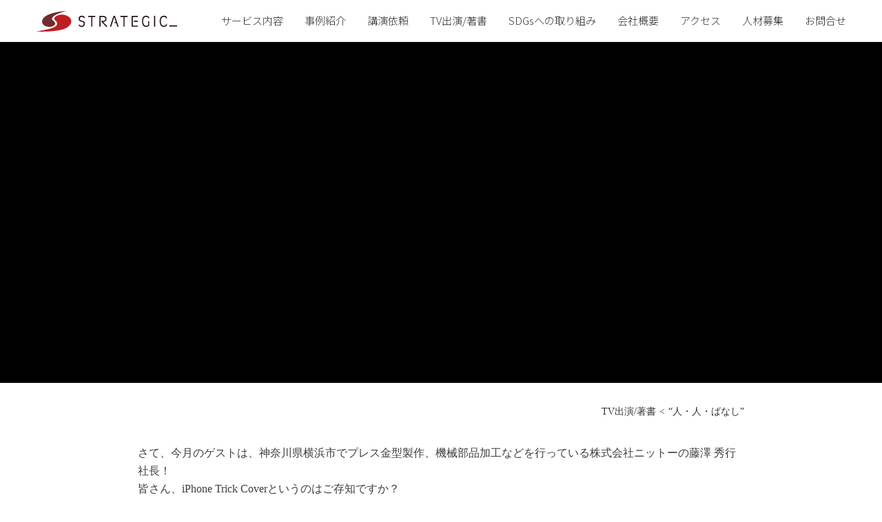

--- FILE ---
content_type: text/html
request_url: http://strate.jp/radio/v04/
body_size: 11897
content:
<!DOCTYPE html PUBLIC "-//W3C//DTD XHTML 1.0 Transitional//EN" "http://www.w3.org/TR/xhtml1/DTD/xhtml1-transitional.dtd">
<html xmlns="http://www.w3.org/1999/xhtml" lang="ja-JP" xml:lang="ja-JP">

<head>
<META http-equiv="Content-Type" content="text/html; charset=utf-8" /><meta name="viewport" content="width=device-width, user-scalable=yes, initial-scale=1, minimum-scale=0.5, maximum-scale=1">
<TITLE>インターネットラジオ 櫻井浩昭の“人・人・ばなし”第4回</TITLE>
<META name="robots" content="index,follow">
<META NAME="description" CONTENT="櫻井浩昭の“人・人・ばなし：株式会社ニットーの藤澤 秀行社長！">
<META NAME="keywords" CONTENT="ストラテジック,株式会社ストラテジック,人事,研修,企業コンサルティング,コンサルタント,人材育成プログラム,組織人事制度,構築サポート,企業理念,ビジョン,人事ポリシー">
<META name="rating" content="general" />
<META name="MSSmartTagsPreventParsing" content="true" />
<META http-equiv="Content-Script-Type content=text/javascript">
<meta name="robots" content="noodp" />
<meta name="robots" content="noydir" />

<meta property="og:title" content="インターネットラジオ 櫻井浩昭の“人・人・ばなし”" />
<meta property="og:type" content="article" />
<meta property="og:site_name" content="株式会社ストラテジック" />
<meta property="og:url" content="http://strate.jp/radio/20140721/index.html" />
<meta property="og:image" content="http://c3.smallsun.jp/wp-content/uploads/2014/07/60449aa285c10afadd3644ec1632b66d.jpg" />
<meta property="og:locale" content="ja_JP" />
<meta property="fb:admins" content="1106744614" />
<meta property="og:description" content="第4回のゲストは神奈川県横浜市でプレス金型製作、機械部品加工などを行っている株式会社ニットーの藤澤 秀行社長！" />


<link rel="shortcut icon" href="http://strate.jp/favicon.ico" />

<link rel="stylesheet" type="text/css" media="all" href="../../css/reset.css" />
<link rel="stylesheet" type="text/css" media="all" href="../../css/style.css?20260121-1254" />
<link rel="stylesheet" type="text/css" media="all" href="../../css/fonts-min.css" />
<link rel="stylesheet" type="text/css" media="all" href="../../css/drawer.css" />
<link rel="stylesheet" type="text/css" media="all" href="../../css/navi.css?20260121-1254" />
<link rel="stylesheet" type="text/css" media="all" href="../../css/jquery.bxslider.css" />
<link rel="stylesheet" type="text/css" media="all" href="../../css/smp.css?20260121-1254" />

<script type="text/javascript" src="../../js/jquery-1.11.3.min.js"></script>
<script type="text/javascript" src="../../js/navi.js"></script>
<script type="text/javascript" src="../../js/jquery.bxslider.js"></script>
<script type="text/javascript" src="../../js/script.js"></script>
<script type="text/javascript" src="../../js/css_browser_selector.js"></script>

<script type="text/javascript" src="../../js/drawer.min.js"></script>
<script type="text/javascript" src="../../js/iscroll.min.js"></script>

<script type="text/javascript">
$(function(){
    //bxSilderクラスに適用
	$(document).ready(function(){
		$('.bxslider').bxSlider({
			randomStart: true
			//mode: 'fade'
		});
	});
})

//smartphone menu
//http://git.blivesta.com/drawer/
$(document).ready(function() {
  $(".drawer").drawer();
});

</script>

<script>
	

// 現在地処理
$(function(){
$('#nav li a').each(function(){
	var $href = $(this).attr('href');
	if(location.href.match($href)) {
	$(this).addClass('active');
	} else {
	$(this).removeClass('active');
	}
	});
});
</script>
</head>


<body class="drawer drawer--right" onload="initialize();">

	<!--smp menu-->
        <div class="pc_hidden">
            <div class="header_bg">
                <button type="button" class="drawer-toggle drawer-hamburger menu_pos">
                  <span class="sr-only">toggle navigation</span>
                  <span class="drawer-hamburger-icon"></span>
                  <div class="menu">MENU</div>
                </button>
                <div class="smp_logo"><a href="../../index.php"><img src="../../img/base/logo.svg" alt="strategic" /></a></div>
            </div> 
            
            <nav class="drawer-nav">
              <ul class="drawer-menu">
                <!-- drawer -->
                <li class="ttl"><a href="../../services/index.php">サービス内容</a></li>
                <li class="ttl"><a href="../../case_studies/index.php">事例紹介</a></li>
                <li class="ttl"><a href="../../lecture/index.php">講演依頼</a></li>
                <li class="ttl"><a href="../../project/index.php">TV出演/著書</a></li>
                <li class="ttl"><a href="../../sdgs/index.php">SDGsへの取り組み</a></li>
                <li class="ttl"><a href="../../about/index.php">会社概要</a></li>
                <li class="ttl"><a href="../../location/index.php">アクセス</a></li>
                <li class="ttl"><a href="https://strategic.securesite.jp/contact/index.php">お問合せ</a></li>
                <li class="sub"><a href="../../privacy/index.php">PRIVACY POLICY</a></li>
                <li class="sub"><a href="../../sitemap/index.php">SITE MAP</a></li>
              </ul>
            </nav>
        </div>
        
        <!--pc menu-->
        <header class="smp_hidden">
            <navi id="top-head">
                <ul class="pc_navi" id="nav">
                    <li class="logo"><a href="../../index.php"><img src="../../img/base/logo.png" alt="STRATEGIC_" class="over01" /></a></li>
                    <li><a href="../../services/index.php">サービス内容</a></li>
                    <li><a href="../../case_studies/index.php">事例紹介</a></li>
                    <li><a href="../../lecture/index.php">講演依頼</a></li>
                    <li><a href="../../project/index.php">TV出演/著書</a></li>
                    <li><a href="../../sdgs/index.php">SDGsへの取り組み</a></li>
                    <li><a href="../../about/index.php">会社概要</a></li>
                    <li><a href="../../location/index.php">アクセス</a></li>
                    <li><a href="../../recruitment/index.php">人材募集</a></li>
                    <li><a href="https://strategic.securesite.jp/contact/index.php">お問合せ</a></li>
                </ul>
            </navi>
        </header><script>(function(d, s, id) {
  var js, fjs = d.getElementsByTagName(s)[0];
  if (d.getElementById(id)) return;
  js = d.createElement(s); js.id = id;
  js.src = "//connect.facebook.net/ja_JP/all.js#xfbml=1&appId=469490939783302";
  fjs.parentNode.insertBefore(js, fjs);
}(document, 'script', 'facebook-jssdk'));</script>


    
    		<div class="mov_parents clearfix">
<div id="mov">
                <iframe src="https://www.youtube.com/embed/tOhRud07504" frameborder="0" allowfullscreen></iframe>
            </div>
</div>
    
    <div class="wid880"><div id="radio_cap">
        	<ul class="crumb">
            	<li><a href="../../project/index.php">TV出演/著書</a></li>
                <li>&lt;</li>
                <li><a href="../../radio/index.php">“人・人・ばなし”</a></li>
            </ul>
           		<p>
                    さて、今月のゲストは、神奈川県横浜市でプレス金型製作、機械部品加工などを行っている株式会社ニットーの藤澤 秀行社長！
                </p>
                <p> 
                    皆さん、iPhone Trick Coverというのはご存知ですか？<br />
                	これはiPhone用のカバーケースなのですが、本体を覆うケースと自由に回転・移動するカバーにより、なんと「iPhoneをヌンチャクのように振り回すことができる！」というまさに今までにないiPhoneケースなのです！
                </p>
                <p> 
                    この遊び心満載のモノづくり、その誕生のきっかけと資金集めや制作秘話、そして、藤澤さんのモノづくりへの熱い想いを詳しくお聞きします！
                </p>
                
                
               	<p class="mat40">
                【出演者】<br />
            パーソナリティ：櫻井 浩昭 (株式会社ストラテジック　代表)<br />
            パーソナリティ：大橋 優子 (株式会社ストラテジック)<br />
            パーソナリティ：RITSUKO (株式会社ストラテジック)
                </p>
                
                <p>
                ゲスト：藤澤 秀行氏<br />
                株式会社ニットー<br />
                <a href="http://nitto-i.com/" target="_blank">http://nitto-i.com/</a>
                </p>
                
                <p class="pat10">第4回：2014/7/21</p>
		            
        
        
        	<div style="padding:40px 0 0 0;">
                <div class="fb-like" data-href="http://strate.jp/radio/20140721/index.html" data-send="true" data-width="300" data-show-faces="true"></div>
            </div>
        
        
        </div>
        
        
        
		
		
		</div>
			<ul class="footer_bnr flex">
        	<li><a href="../../tv/index.php"><img src="../../img/base/bnr_bs11.png" alt="中小企業ビジネスジャーナル" class="hover" /></a></li>
            <li><a href="../../radio/index.php"><img src="../../img/base/bnr_radio.png" alt="Smallsun Internet Radio" class="hover" /></a></li>
            <li><a href="../../book/index.php"><img src="../../img/base/bnr_hazusanai.png" alt="外さない上司" class="hover" /></a></li>
            <li><a href="http://www.smallsun.jp/" target="_blank"><img src="../../img/base/bnr_ss.png" alt="Smallsun Internet Radio" class="hover" /></a></li>
        </ul>				<footer>
        	<div class="footer_box01 clearfix">
            	<div class="footer_left">
                	<h1>
                    私たち株式会社ストラテジックは、<br>「難しいことをカンタンに」、「カンタンなことをより深く」、そして「深いことを面白く」。<br>理念とビジョンの浸透、組織変革としくみ化を実現します。
                    </h1>
                    <div class="smp_hidden"><img src="../../img/base/privacymark.png" alt="PrivacyMark" class="over01" /></div>
                </div>
                
                <div class="footer_right">
                	<h2 class="asap">STRATEGIC_ INC.</h2>
                    <p class="ftr_pos01">
                    〒150－0033<br>
                    東京都渋谷区猿楽町29－8 ヒルサイドテラス E-33<br>
                    TEL_03-5728-5733　FAX_03-5728-5732
                    </p>
                    <p class="smp_hidden"><a href="../../privacy/index.php">privacy poricy</a> / <a href="../sitemap/index.php">sitemap</a></p>
                    <div class="pc_hidden" style="margin-top:20px; width:47px;"><img src="../../img/base/privacymark.png" alt="PrivacyMark" class="over01" /></div>
                    
                </div>
            </div>
        	<div class="copy02">Copyright &copy; <script type="text/javascript">document.write(new Date().getFullYear());</script> STRATEGIC_ CO.,LTD All Rights Reserved. </div>
        </footer>
    

<script>
  (function(i,s,o,g,r,a,m){i['GoogleAnalyticsObject']=r;i[r]=i[r]||function(){
  (i[r].q=i[r].q||[]).push(arguments)},i[r].l=1*new Date();a=s.createElement(o),
  m=s.getElementsByTagName(o)[0];a.async=1;a.src=g;m.parentNode.insertBefore(a,m)
  })(window,document,'script','https://www.google-analytics.com/analytics.js','ga');

  ga('create', 'UA-143689-7', 'auto');
  ga('send', 'pageview');

</script>	
	

</body>
</html>


--- FILE ---
content_type: text/css
request_url: http://strate.jp/css/style.css?20260121-1254
body_size: 28898
content:
@charset "UTF-8";

body{
	margin: 0;
	padding: 0;
	color:#3E3E3E;
	min-width:1100px;
	background-color:#fff;
	}
	
.pc_hidden{display:none;}

.hover a:hover{
  opacity: 0.7;
  filter: alpha(opacity=70);
  -ms-filter: "alpha(opacity=70)";
}

.pointer{cursor:pointer;}
.flex{
	display: -webkit-flex;
    display: flex;
	}

.txt_bg{background: rgba(176,164,165,0.8); display:inline; padding:0 2px;}

/****************************************
TOP-PAGE
*****************************************/
.news{background-color:#f1f1f1; padding:35px 0;}
.news ul{
	width:980px; margin:0 auto;
}
.news ul li{border-left:1px solid #444444; padding:0 20px; width:33%;}
.news ul li:last-child{border-right:1px solid #444444;}
.news ul li p{font-size:15px; line-height:25px;}
.news ul li p:first-child{margin-bottom:10px;}

.container{width:1100px; margin:0 auto;}
/*
.top_bnr{position:absolute; right:5px; bottom:5px;}
.top_bg01{background:url(../img/top/01.jpg) no-repeat center top; background-size:cover; background-position: center center; height:530px;}
*/

.bxslider_parents{width:100%; margin:0 auto 0 auto;}

.slide01{
	height:550px;
	background-image:
	url(../img/base/triangle01.png),
	url(../img/base/triangle02.png),
	url(../img/slider/01.jpg);
	background-repeat:
	no-repeat, no-repeat, no-repeat;
	background-position:
	top left, bottom right, center center;
	background-size:
	auto, auto, cover;
	}

.slide02{
	height:550px;
	background-image:
	url(../img/base/triangle01.png),
	url(../img/base/triangle02.png),
	url(../img/slider/02.jpg);
	background-repeat:
	no-repeat, no-repeat, no-repeat;
	background-position:
	top left, bottom right, center center;
	background-size:
	auto, auto, cover;
	}
	
.slide03{
	height:550px;
	background-image:
	url(../img/base/triangle01.png),
	url(../img/base/triangle02.png),
	url(../img/slider/03.jpg);
	background-repeat:
	no-repeat, no-repeat, no-repeat;
	background-position:
	top left, bottom right, center center;
	background-size:
	auto, auto, cover;
	}

.slide04{
	height:550px;
	background-image:
	url(../img/base/triangle01.png),
	url(../img/base/triangle02.png),
	url(../img/slider/04.jpg);
	background-repeat:
	no-repeat, no-repeat, no-repeat;
	background-position:
	top left, bottom right, center center;
	background-size:
	auto, auto, cover;
	}
	
	
.slide01 .copy{width:782px; height:78px; margin:242px auto 0 auto; }
.slide02 .copy{width:782px; height:78px; margin:242px auto 0 auto; }
.slide03 .copy{width:782px; height:78px; margin:242px auto 0 auto; }
.slide04 .copy{width:782px; height:78px; margin:242px auto 0 auto; }

.top_location{text-align:center; font-size:30px; margin-top:100px;}
.arrow01{
  width: 10px;
  height: 10px;
  border-top: 3px solid #c8161d;
  border-right: 3px solid #c8161d;
  transform: rotate(135deg);
  margin:-1px auto 0 auto;
}

.googlemap{width:100%; margin:0 auto; margin-top:15px;}
.googlemap iframe{width:100%; height:515px;}
.googlemap #map-canvas {
	width:100%; height:515px;
}

ul.map_btn{width:980px; margin:0 auto; padding:25px 0;}
ul.map_btn li{width:50%; text-align:center; float:left;}
ul.map_btn li a{width:180px;}

ul.location{width:980px; margin:35px auto 35px auto; padding:15px 0; border-top:1px solid #b3b3b3; border-bottom:1px solid #b3b3b3; }
ul.location li{width:50%; text-align:center; float:left; font-size:16px;}
ul.location li:last-child{
	border-left:1px solid #b3b3b3; 
	width: -webkit-calc(50% - 1px) ;
	width: calc(50% - 1px) ;
}

ul.office{
	width:980px; margin:0 auto; 
	-webkit-justify-content:space-between; /* Safari */
    justify-content:space-between;
	}
ul.office li{width:310px; height:200px; background-color:#eee;}

.map3w{
	text-align:center; font-size: 18px; padding:0 0 15px 0;
	border-bottom:1px solid #b3b3b3;
	margin:20px auto 0 auto;
	width:980px;
}
.fnt18map{font-size:18px;}
.fnt16map{font-size:16px;}
/****************************************
SUBPAGES COMMON
*****************************************/
.slide_sub{
	height:400px;
	background-repeat:
	no-repeat, no-repeat, no-repeat;
	
	background-position:
	top left, bottom right, center center;
	
	background-size:
	auto, auto, cover;
	}
.slide_sub .sub_copy{ text-align:left; line-height:400px; font-size:48px; color:#fff; font-weight:100; width:880px; margin:0 auto;}
.slide_sub .sub_copy_right{ text-align:right; line-height:400px; font-size:48px; color:#fff; font-weight:100; width:880px; margin:0 auto;}
.ttl{width:880px; margin:0 auto; font-size:38px; font-weight:100; padding:55px 0;}
.ttl02{margin:0 auto; font-size:30px; font-weight:300; padding:55px 0 45px 0; color:#772a2e; line-height:40px;}


.ttl_caption{width:880px; margin:0 auto; padding:20px 0; font-size:19px; line-height:30px; border-top:1px solid #c8161d; border-bottom:1px solid #c8161d;}
.ttl_caption02{margin:0 auto 10px auto; font-size:18px; line-height:30px;}
.ttl_caption03{margin:30px auto 10px auto; font-size:16px; line-height:26px;}
.ttl_caption03 span{font-weight:bold;}



h1 span{color:#c8161d;}
h2 span{color:#c8161d;}
h3 span{color:#c8161d;}

.wid880{width:880px; margin:0 auto;}

/****************************************
SERVICES
*****************************************/
.service_img{
	background-image:
	url(../img/base/triangle_sub01.png),
	url(../img/base/triangle_sub02.png),
	url(../img/services/main.jpg);
	}
.value_parents{
	background-image:url(../img/services/value_bg.jpg);
	background-repeat:no-repeat;
	background-position: top center;
	background-size:cover;
	margin-top:55px;
	padding:25px 0;
	}

.value01{width:670px; margin:25px auto 50px auto; background-color:#fff; padding:15px; clear:both;}

p.value_txt{font-size:28px; line-height:40px; }
p.value_txt02{font-size:22px; line-height:28px; margin:20px 0 15px 0; font-weight:bold;}
p.value_txt03{font-size:18px; line-height:26px; }

.col01{color:#772a2e;}
.col02{color:#9e2d33;}
.col03{color:#c8161d;}

.square{
	/*float:left;*/
	display: inline-block;
	width: 40px;
	height: 40px;
	font-size:26px; color:#fff; text-align:center; line-height:40px; font-weight:100; margin-right:10px;
	}
.square30{
	/*float:left;*/
	display: inline-block;
	width: 30px;
	height: 30px;
	font-size:20px; color:#fff; text-align:center; line-height:30px; font-weight:100; margin-right:10px;
	}
.square50{
	/*float:left;*/
	display: inline-block;
	width: 50px;
	height: 30px;
	font-size:20px; color:#fff; text-align:center; line-height:30px; font-weight:100; margin-right:10px;
	}
	
.square_c1{background: #772a2e;}
.square_c2{background: #9e2d33;}
.square_c3{background: #c8161d;}

ul.value_list{border-top:1px solid #c8161d; margin-top:20px;}
ul.value_list li{width:50%; float:left;}
ul.value_list li:first-child{
	border-right:1px solid #c8161d;
	width: -webkit-calc(50% - 1px) ;
	width: calc(50% - 1px) ;
	}

.service_parents{background-color:#f4f4f4;}
.service_box{width:1000px; background-color:#fff; margin:0 auto 0 auto;}

.phase_box{ height:45px; line-height:45px; clear:both;}

.phase_box p{color:#fff; font-size:25px; font-weight:100; width:880px; margin:0 auto;}
.sankaku{
	border:10px solid transparent;
	border-top-color:#772a2e;
	border-bottom-width:0;
	width:0; margin-left:60px; margin-bottom:25px;
	}
.sankaku02{
	border:10px solid transparent;
	border-top-color:#9e2d33;
	border-bottom-width:0;
	width:0; margin-left:60px; margin-bottom:25px;
	}
.sankaku03{
	border:10px solid transparent;
	border-top-color:#c8161d;
	border-bottom-width:0;
	width:0; margin-left:60px; margin-bottom:25px;
	}

p.service_txt{font-size:24px; line-height:30px; }
p.service_txt02{font-size:18px; line-height:30px; margin:20px 0 15px 0;}
p.service_txt03{font-size:16px; line-height:24px; margin:50px 0 10px 0;}

.phase_img{border-top:1px solid #a5a5a5; border-bottom:1px solid #a5a5a5;}


ul.case_list li{font-size:15px; background-color:#e6e6e6; line-height:25px; padding:15px 10px;}
ul.case_list li:nth-child(2n){background-color:#f2f2f2;}
ul.case_list li div:first-child{float:left; width:42%;}
ul.case_list li div:last-child{float:right; width:58%;}

.btn_pos01{text-align:center; margin-top:50px; }
.btn_pos02{text-align:center; margin-top:20px;}

.phase_pos01{margin-top:100px;}
.phase_pos02{margin-top:80px;}

/****************************************
FAQ
*****************************************/
ul.faq_box{border-bottom:1px dotted #CCCCCC; padding:25px 0 20px 0 ;}
ul.faq_box li{text-align:left; padding:15px 0 20px 0; font-size:16px; line-height:27px;}
.q_icon{width:30px; float:left; color:#0071bc; font-weight:bold; line-height:22px;}
.question{
	width: calc(100% - 30px);
	float:left; text-align:left;
	font-weight:bold;
	}
.a_icon{width:30px; float:left; color:#c8161d; font-weight:bold; line-height:22px;}
.answer{
	width: calc(100% - 30px);
	float:left; text-align:left;
	}

.faq_pos{padding-top:60px;}

/****************************************
SDGS
*****************************************/
.sdgs_img{
	background-image:
	url(../img/base/triangle_sub01.png),
	url(../img/base/triangle_sub02.png),
	url(../img/sdgs/main02.jpg);
	}
	.ttl_caption-sdgs{width:880px; margin:0 auto; padding:20px 0; font-size:19px; line-height:30px; border-top:1px solid #c8161d; border-bottom:1px solid #c8161d; margin-top:40px; }
	p.sdgs_txt01{font-size:16px; color:#9e2a38; text-align:left; line-height:25px; margin:16px 0 0 0;}
	p.prj_txt02{font-size:15px; margin-top:5px; line-height:23px; padding-top:0;}
	/*SDGs-case*/
	.sdgs_header_noborder{text-align:center; background-color:#fff; padding: 64px 0 24px 0;}
	.sdgs_ttl{margin:0 auto 0 auto; font-size:24px; font-weight:300; text-align:center; border-bottom:1px solid #ad1521;  display:inline;}
	.sdgs_box{padding-bottom:24px; width:800px; margin:0 auto;}
	div.sdgs-img{width: 640px; margin: 0 auto 40px auto;}
	div.sdgs-img02{width: 800px; margin: 32px auto 0 auto;}
	
/****************************************
CASE STUDIES
*****************************************/
.case_img{
	background-image:
	url(../img/base/triangle_sub01.png),
	url(../img/base/triangle_sub02.png),
	url(../img/case/main02.jpg);
	}
ul.casestudie_list{
	width:880px; margin:50px auto 0 auto; clear:both; 
	-webkit-justify-content:space-between; /* Safari */
    justify-content:space-between;
	}
ul.casestudie_list li{margin:0; padding:0; width:280px; line-height:22px}
ul.casestudie_list li div:nth-child(2){background-color:#f2f2f2; padding:15px;}
p.stu_txt01{font-size:16px; font-weight:600; line-height:24px; height:45px;}
p.stu_txt02{font-size:14px; margin-top:10px; height:60px;}
p.stu_txt03{font-size:15px;  padding:10px 15px 5px 15px; line-height:26px;}
p.stu_txt04{font-size:13px;  padding:0 15px;}

/*case*/
.case_header{height:140px; border-bottom:1px solid #ccc; text-align:center;  padding-top:60px;}
.case_header_noborder{height:160px; text-align:center;  padding-top:40px; background-color:#F7F7F7;}
.case_ttl{margin:0 auto 0 auto; font-size:33px; font-weight:100; text-align:center; border-bottom:1px solid #ad1521;  display:inline;}
.case_ttl02{font-size:16px; text-align:center; margin:30px 0 0 0; padding:0; line-height:26px;}
.case_ttl03{font-size:16px; text-align:center; margin:5px 0 0 0; padding:0; line-height:26px;}




.case_box{padding-bottom:100px; width:580px; margin:0 auto;}
.case_ttl_sub{margin:60px auto 0 auto; font-size:18px; font-weight:100; text-align:center; border-bottom:1px solid #ad1521; display:inline;}
.case_ttl_sub02{margin-top:30px; font-size:20px; line-height:30px; color:#ad1521;  font-weight:600; text-align:left;}
.case_txt{font-size:17px; line-height:30px; text-align:left; margin:10px 0 10px 0;}

.case_pos{padding-top:50px;}

.case_thumbs{border-top:1px solid #ad1521; border-bottom:1px solid #ad1521; text-align:center; padding:10px 0; width:880px; margin:0 auto; font-size:16px; color:#ab1521; margin-top:100px; margin-bottom:-30px;}

.black{
filter: url("data:image/svg+xml;utf8,<svg xmlns=\'http://www.w3.org/2000/svg\'><filter id=\'grayscale\'><feColorMatrix type=\'matrix\' values=\'0.3333 0.3333 0.3333 0 0 0.3333 0.3333 0.3333 0 0 0.3333 0.3333 0.3333 0 0 0 0 0 1 0\'/></filter></svg>#grayscale");
filter: gray;
-webkit-filter: grayscale(100%);
}
.black:hover {
filter: none;
-webkit-filter: grayscale(0%);
}


/****************************************
LECTURE
*****************************************/
.lec_img{
	background-image:
	url(../img/base/triangle_sub01.png),
	url(../img/base/triangle_sub02.png),
	url(../img/lecture/main02.jpg);
	}
ul.lecture_img{
	width:880px; margin:30px auto 0 auto; clear:both; 
	-webkit-justify-content:space-between; /* Safari */
    justify-content:space-between;
	}
ul.lecture_img li{margin:0; padding:0; width:210px; line-height:22px}


ul.lec_list li{font-size:15px; background-color:#e6e6e6; line-height:25px; padding:15px 10px;}
ul.lec_list li:nth-child(2n){background-color:#f2f2f2;}
ul.lec_list li div:first-child{float:left; width:100%;}


/****************************************
PROJECT
*****************************************/
.prj_img{
	background-image:
	url(../img/base/triangle_sub01.png),
	url(../img/base/triangle_sub02.png),
	url(../img/prj/main02.jpg);
	}
ul.prj_list{
	width:880px; margin:50px auto 0 auto; clear:both; 
	-webkit-flex-wrap: wrap; /* Safari */
	flex-wrap:wrap;
	}
ul.prj_list li{margin:0 0 40px 0; padding:0; width:420px; border-bottom:1px dotted #ccc; padding-bottom:15px;}
ul.prj_list li:nth-child(2n){margin:0 0 40px 40px;}

div.img-resize img{
	width: 185px;
}

p.prj_txt01{font-size:17px; color:#9e2a38; text-align:center; line-height:25px; margin:10px 0 0 0;}
p.prj_txt02{font-size:15px; margin-top:5px; line-height:23px; padding-top:0;}

.prj_header{height:140px; border-bottom:1px solid #ccc; text-align:center;  padding-top:60px;}
.prj_ttl{margin:0 auto 0 auto; font-size:33px; font-weight:100; text-align:center; border-bottom:1px solid #ad1521;  display:inline;}
.prj_ttl02{font-size:13px; text-align:center; margin:20px 0 0 0; padding:0;}

ul.prj_list02{margin:30px auto 0 auto; clear:both; width:100%;}
ul.prj_list02 li{text-align:left; height:110px; border-top:1px dotted #ccc; padding-top:15px;}
ul.prj_list02 li:last-child{border-bottom:1px dotted #ccc;}
ul.prj_list02 li p{text-align:left; line-height:23px;}

ul.prj_list02 li div:first-child{float:left; width:200px;}
ul.prj_list02 li div:nth-child(2n){
	float:right;
	width: -webkit-calc(100% - 200px) ;
	width: calc(100% - 200px) ;
	position: relative;
	height:105px; 
}
.list_ttl{color:#9e2a38; font-size:17px; line-height:26px; padding-bottom:10px;}
.list_guest01{float:left; font-size:13px; width:55px;}
.list_guest02{
	float:right; font-size:14px;
	width: -webkit-calc(100% - 55px) ;
	width: calc(100% - 55px) ;
	}
.list_guest01b{float:left; font-size:13px; width:80px;}
.list_guest02b{
	float:right; font-size:14px;
	width: -webkit-calc(100% - 80px) ;
	width: calc(100% - 80px) ;
	}
.date{clear:both; font-size:13px; position: absolute; bottom: 0; right:0;}

/*Detail page*/
.mov_parents{width:100%; background-color:#000;}
#mov{background-color:#000; margin:0 auto; width:880px;}
#mov iframe{width:880px; height:495px;}
#bs11_new{width:880px; margin:0 auto;}
#bs11_new p{font-size:16px; line-height:26px;}

ul.crumb{float:right; padding:15px 0 0px 0;}
ul.crumb li{float:left; font-size:14px;}
ul.crumb li:nth-child(2){margin:0 5px;}

.copybs11{clear:both; padding:20px 0; font-size:22px; color:#9e2a38; line-height:32px;}
h2.copy02bs11{font-size:16px; margin-top:5px;}
p.copy02bs11{font-size:16px; margin-top:10px;}

.bs11_pos{padding-bottom:15px;}
.border-top02{border-top:1px dotted #CCCCCC; padding:15px 0 0 0; margin-top:15px;}

/*Radio Detail page*/
#radio_cap{padding-top:20px;}
#radio_cap p{font-size:16px; line-height:26px; clear:both;}
#radio_cap p:nth-child(2){padding-top:40px;}



/*BOOK*/
.hzbook_img{
	background-image:
	url(../img/base/triangle_sub01.png),
	url(../img/base/triangle_sub02.png),
	url(../img/prj/hz_book.jpg);
	}
.tanhou_img{
	background-image:
	url(../img/base/triangle_sub01.png),
	url(../img/base/triangle_sub02.png),
	url(../img/prj/tanhou.jpg);
	}
ul.prf{padding-top:60px;}
ul.prf li{float:left; width:300px;}
ul.prf li:first-child{width:580px;}
.prf_name{font-size:25px; font-weight:100; line-height:34px;}
.prf_ttl{font-size:16px; margin:20px 0; line-height:26px;}
.prf_ttl02{font-size:14px; margin:0 25px 20px 0; line-height:23px;}

.book_caption{margin:80px auto 0 auto; padding:20px; font-size:18px; line-height:30px; border-top:1px solid #c8161d; border-bottom:1px solid #c8161d;}
ul.book_list{
	width:880px; margin:50px auto 0 auto; clear:both; 
	-webkit-flex-wrap: wrap; /* Safari */
	flex-wrap:wrap;
	}
ul.book_list li{margin:0 0 40px 0; padding:0; width:420px; padding-bottom:15px;}
ul.book_list li:nth-child(2n){margin:0 0 40px 40px;}
p.book_txt01{font-size:20px; color:#9e2a38; text-align:center; line-height:23px; margin:0;}
p.book_txt01b{font-size:20px; color:#9e2a38; text-align:left; line-height:28px; margin:0;}

p.book_txt02{font-size:15px; margin-top:15px; line-height:25px; padding-top:0;}

/****************************************
ABOUT
*****************************************/
.about_img{
	background-image:
	url(../img/base/triangle_sub01.png),
	url(../img/base/triangle_sub02.png),
	url(../img/about/main02.jpg);
	}
ul.about_img02{
	margin:100px 0 50px 0;
	-webkit-justify-content:space-between; /* Safari */
    justify-content:space-between;
	}
ul.about_img02 li{width:33.4%;}

.about_ttl{width:880px; margin:0 auto; font-size:38px; font-weight:100; padding:55px 0 20px 0;}

ul.cominfo{padding-bottom:100px;}
ul.cominfo li{float:left; width:120px; font-size:16px; line-height:26px; border-bottom:1px solid #c8161d; padding:0 0 10px 0; margin:8px 0 8px 0; }
ul.cominfo li:nth-child(2n){
	width: -webkit-calc(100% - 120px) ;
	width: calc(100% - 120px) ;
	border-bottom:1px solid #772a2e;
	}

ul.cominfo li ol{padding-bottom:0;}
ul.cominfo li ol li{float:left; width:100px; font-size:16px; line-height:26px; border-bottom:none; padding:0 0 0 0; margin:0 0 4px 0 ; height: auto;}
ul.cominfo li:nth-child(2n) ol li{
	border-bottom:none;
}
ul.cominfo li:nth-child(2n) ol li a{font-size: 14px;}

.com_pos01{height:55px;}
.com_pos02{height:110px;}

/****************************************
LOCATION
*****************************************/
.location_img{
	background-image:
	url(../img/base/triangle_sub01.png),
	url(../img/base/triangle_sub02.png),
	url(../img/location/main.jpg);
	}

.location_pos01{padding:30px 0;}

ul.station{width:880px; margin:0 auto 0 auto; padding:0 0 80px 0; /*border-top:1px solid #ccc;*/}
ul.station li{width:50%; float:left; text-align:center; font-size:18px;}
ul.station li iframe{margin-bottom:20px; width:95%; height:350px; margin-top:0;}
ul.station li p{padding:0 0 20px 0; font-weight:bold; color:#ad1521;}

/****************************************
CONATCT&OTHER
*****************************************/
.contact_header{height:120px; border-bottom:1px solid #ccc; text-align:center;  padding-top:60px;}
.contact_ttl{margin:0 auto 0 auto; font-size:33px; font-weight:100; text-align:center; border-bottom:1px solid #ad1521;  display:inline;}

.contact_tel{border-top:1px solid #ccc; border-bottom:1px solid #ccc; padding:15px 0 ; text-align:center; font-size:20px;}

ul.contact_list{padding:30px 0 0 0;}
ul.contact_list li{float:left; width:150px; font-size:15px; border-bottom:1px solid #aaa; padding:5px 0 5px 0; margin-bottom:10px; line-height:22px; text-align:left;}
ul.contact_list li:nth-child(2n){
	width: -webkit-calc(100% - 150px) ;
	width: calc(100% - 150px) ;
	border-bottom:1px solid #aaa; }

ul.contact_list li input{width:400px; padding:5px; font-size:14px;}
ul.contact_list li textarea{width:90%; padding:5px; font-size:14px;}
ul.contact_list li input[type=checkbox]{width:auto; padding:5px; font-size:14px;}
	 
.submit{text-align:center; padding:30px 0 30px 0;}
.line01{height:40px;}
.line02{height:265px;}
.line03{height:152px;}

.agree_txt{font-size:13px; padding:0;}
.agree_txt02{font-size:15px; padding:10px 0; color:#E71B1F; text-align:center;}
.agree_box{font-size:13px; line-height:21px; width:100%; height:150px; margin-top:20px; overflow:auto; border:3px solid #eee; padding:10px 10px;}
.agree_box p{margin:10px 0 0 0;}

/****************************************
RECRUIT
*****************************************/
.rec_img{
	background-image:
	url(../img/base/triangle_sub01.png),
	url(../img/base/triangle_sub02.png),
	url(../img/rec/main01.jpg);
	}
ul.rec02_list{
	width:880px; margin:50px auto 0 auto; clear:both; 
	}
ul.rec02_list li{float:left; line-height:24px;}
ul.rec02_list li:nth-child(2n){margin-left:40px;}

.rec_ttl{font-size:23px; padding:20px 0 20px 0;}
.rec_ttl_pos{margin-top:80px;}

ul.recinfo{padding-bottom:0;}
ul.recinfo li{float:left; width:120px; font-size:16px; line-height:28px; border-bottom:1px solid #c8161d; padding:5px 0 15px 0; margin:5px 0 10px 0; }
ul.recinfo li:nth-child(2n){
	width: -webkit-calc(100% - 120px) ;
	width: calc(100% - 120px) ;
	border-bottom:1px solid #772a2e;
	}
ul.recinfo li p.pos{margin-right:16px;}

ul.contact_reclist{padding:30px 0 0 0;}
ul.contact_reclist li{float:left; width:170px; font-size:15px; border-bottom:1px solid #aaa; padding:5px 0 15px 0; margin-bottom:10px; line-height:22px; text-align:left;}
ul.contact_reclist li:nth-child(2n){
	width: -webkit-calc(100% - 170px) ;
	width: calc(100% - 170px) ;
	border-bottom:1px solid #aaa; }
ul.contact_reclist li span{color:#BB3436; font-size:12px;}

ul.contact_reclist li input{width:400px; padding:5px; font-size:14px;}
ul.contact_reclist li.rec_kind input{width:auto; padding:5px; font-size:14px;}
ul.contact_reclist li textarea{width:90%; padding:5px; font-size:14px;}

.employee_index{
	width:880px; margin:0 auto; padding:40px 0 0 0;
}
.pos_consign{float:left; width:420px;}
.pos_employee{float:right; width:420px;}

.employee_ttl{
    padding: 12px 0;
	border-radius: 0;
    text-decoration: none;
	color: #FFF;
	text-align: center;
    background-color:#c8161d;
	font-size:18px;
}

ul.employee_list{padding:5px 0 0 0;}
ul.employee_list li{font-size:15px; margin:20px 0;}

.hgt_pos{
margin:0;
padding:0;
display:-webkit-box;
display:-moz-box;
display:-ms-box;
display:-webkit-flexbox;
display:-moz-flexbox;
display:-ms-flexbox;
display:-webkit-flex;
display:-moz-flex;
display:-ms-flex;
display:flex;
-webkit-box-lines:multiple;
-moz-box-lines:multiple;
-webkit-flex-wrap:wrap;
-moz-flex-wrap:wrap;
-ms-flex-wrap:wrap;
flex-wrap:wrap;
}

.ttl_caption04{width:1100px; margin:0 auto; padding:20px 0; font-size:19px; line-height:30px; border-top:1px solid #c8161d; border-bottom:1px solid #c8161d;}
.mov_parents{width:100%; background-color:#000; margin:0 0;}
#mov_recruit{background-color:#000; margin:0 auto; width:1024px; padding:24px 0;}
#mov_recruit iframe{width:1024px; height:576px;}


/****************************************
PRIVACY
*****************************************/
.privacy_txt{font-size:14px; line-height:21px; margin-bottom:15px;}
.privacy_txt02{font-size:14px; line-height:21px; margin:0 0 15px 0; padding-top:50px;}

.prv_right{float:right;}
ul.privacy_list{padding:0 0 0 30px; font-size:15px; line-height:22px;}
ul.privacy_list li{
	/*list-style-type:decimal;*/
	list-style-type: lower-latin;
	margin-bottom:15px;
}

ul.privacy_table{border:1px solid #ccc; margin:0 0 15px 20px;}
ul.privacy_table li{float:left; width:199px; font-size:14px; padding:5px 0; line-height:21px; border-bottom:1px solid #ccc;}
ul.privacy_table li:nth-child(2n){
	width: -webkit-calc(100% - 200px) ;
	width: calc(100% - 200px) ;
	border-left:1px solid #ccc;
	}
ul.privacy_table li:nth-last-child(2){border-bottom:none;}
ul.privacy_table li:last-child{border-bottom:none;}
ul.privacy_table li div{margin-left:5px;}

.privacy_pos01{padding-left:20px;}
.privacy_pos02{padding-left:30px;}
.privacy_pos03{padding-left:50px;}
.privacy_posh01{height:80px;}
.privacy_posh02{height:40px;}

/****************************************
FOOTRE
*****************************************/
ul.footer_bnr{
	width:880px; margin:0 auto 0 auto; padding-bottom:30px;
	-webkit-justify-content:space-between; /* Safari */
    justify-content:space-between;
	 margin-top:250px;
	}
ul.footer_bnr li{width:200px; height:auto;}

footer{clear:both;  background-color:#ededed;}

.footer_box01{width:980px; margin:0 auto; padding:25px 0;}
.footer_left{float:left; width:60%;}
.footer_left h1{font-size:13px; line-height:21px; padding-bottom:20px;}

.footer_right{float:right; text-align:right; width:40%;}
.footer_right h2{font-size:16px; }
.footer_right p{font-size:12px; line-height:19px; margin-top:20px;}

.copy02{color:#aaa; font-size:12px; margin:0; text-align:center; background-color:#121819; padding:10px 0;}



/****************************************
BASIC
*****************************************/
.href{
	cursor:pointer;
}

img{
	max-width:100%;
	height: auto;
	width /***/:auto;
	overflow:hidden;
	display: block;
}

/* clearfix */
.clearfix:after { /*float解除*/
	display:block;
	clear:both;
	height:0px;
	visibility:hidden;
	content:".";
}
.clearfix {
	min-height: 1px; /*IE6 7用*/
}
 /* IE6 */
* html .clearfix { zoom: 1;}
 /* IE7 */
*:first-child+html .clearfix {zoom: 1;}

input[type="submit"], input[type="reset"], input[type="button"], button{
  cursor: pointer;
}

.hover:hover{
	filter: alpha(opacity=0.8);
    -moz-opacity:0.8;
    -khtml-opacity: 0.8;
    opacity:0.8;
    zoom:1;
	}
.block{ display:block;}

.border-top{border-top:1px solid #ccc;}

ul{margin:0; padding:0;}
ul li{list-style-type:none;}

.t_left{text-align:left; }
.t_right{text-align:right; }
.t_center{text-align:center; margin:0 auto;}
.auto{margin:0 auto;}

.f_left{float:left;}
.f_right{float:right;}
.both{clear:both;}

img.alpha{
	filter: alpha(opacity=0.3);
    -moz-opacity:0.3;
    -khtml-opacity: 0.3;
    opacity:0.3;
    zoom:1;
	}

dl.outline{
	max-width:490px;
}
dl.outline dt {
	margin:0;
	float:left;
	clear:left;
	width:80px;
	text-align:left;
	font-weight:bold;
	font-size:14px;
	line-height:28px;
	padding:10px 0;
	/*border-bottom:1px dotted #3e3938;*/
}

dl.outline dd {
  float:left;
  width:370px;
  text-align:left;
  font-size:14px;
  line-height:28px;
  padding:10px 0;
  margin:0;
  /*border-bottom:1px dotted #3e3938;*/
}



.hgt30{height:30px;}
.hgt50{height:50px;}
.hgt65{height:65px;}
.hgt70{height:70px;}
.hgt75{height:75px;}
.hgt80{height:80px;}
.hgt135{height:135px;}
.hgt145{height:145px;}

/* font */
.bold{font-weight:bold;}
.font_mc{font-family: "ヒラギノ明朝 ProN W3", YuMincho, '游明朝',"HiraMinProN-W3", "ＭＳ Ｐ明朝", "MS PMincho", "MS 明朝", serif;}
.font_gc{font-family: Verdana, "ヒラギノ角ゴ ProN W3", "Hiragino Kaku Gothic ProN", "メイリオ", Meiryo, sans-serif;}

.ma-auto{margin:0 auto;}

.mat0{ margin-top:0;}
.mat5{ margin-top:5px;}
.mat10{ margin-top:10px;}
.mat15{ margin-top:15px;}
.mat20{ margin-top:20px;}
.mat25{ margin-top:25px;}
.mat30{ margin-top:30px;}
.mat35{ margin-top:35px;}
.mat40{ margin-top:40px;}
.mat45{ margin-top:45px;}
.mat50{ margin-top:50px;}
.mat55{ margin-top:55px;}
.mat60{ margin-top:60px;}
.mat65{ margin-top:65px;}
.mat70{ margin-top:70px;}
.mat75{ margin-top:75px;}
.mat80{ margin-top:80px;}
.mat85{ margin-top:85px;}
.mat90{ margin-top:90px;}
.mat100{ margin-top:100px;}
.mat135{ margin-top:135px;}
.mat150{ margin-top:150px;}

.mab0{ margin-bottom:0;}
.mab25{margin-bottom:25px;}
.mab30{margin-bottom:30px;}
.mab50{margin-bottom:50px;}

.smp_mat20{margin-top:20px;}

.mar5{margin-right:5px;}
.mar10{margin-right:10px;}
.mar15{margin-right:15px;}
.mar20{margin-right:20px;}
.mar25{margin-right:25px;}
.mar30{margin-right:30px;}
.mar35{margin-right:35px;}
.mar40{margin-right:40px;}
.mar45{margin-right:45px;}
.mar50{margin-right:50px;}

.mar_b5{ margin-bottom:5px;}
.mar_b10{ margin-bottom:10px;}
.mar_b15{ margin-bottom:15px;}
.mar_b20{ margin-bottom:20px;}
.mar_b30{ margin-bottom:30px;}

.mal10{margin-left:10px;}
.mal15{margin-left:15px;}
.mal20{margin-left:20px;}
.mal30{margin-left:30px;}
.mal40{margin-left:40px;}
.mal50{margin-left:50px;}
.mal60{margin-left:60px;}

.patb5{padding:5px 0;}

.par3{padding-right:3px;}
.par5{padding-right:5px;}
.par10{padding-right:10px;}

.pad_b0{padding-bottom:0;}
.pad_b3{padding-bottom:3px;}
.pad_b5{padding-bottom:5px;}
.pad_b10{padding-bottom:10px;}
.pad_b30{padding-bottom:30px;}
.pad_b50{padding-bottom:50px;}
.pad_b80{padding-bottom:80px;}
.pad_b200{padding:0 0 200px 0;}

.pat5{padding-top:5px;}
.pat10{padding-top:10px;}
.pat15{padding-top:15px;}
.pat20{padding-top:20px;}
.pat25{padding-top:25px;}
.pat30{padding-top:30px;}
.pat35{padding-top:35px;}
.pat40{padding-top:40px;}
.pat45{padding-top:45px;}
.pat50{padding-top:50px;}
.pat60{padding-top:60px;}
.pat65{padding-top:65px;}
.pat80{padding-top:80px;}
.pat100{padding-top:100px;}

.ls50{letter-spacing:0.05em;}
.ls75{letter-spacing:0.075em;}
.ls100{letter-spacing:0.1em;}

.border_none{ border:none;}

.bg_gry{background-color:#f2f2f2;}
.bg_white{background-color:#fff;}
.bg_yellow{background-color:#efe7d5;}


















--- FILE ---
content_type: text/css
request_url: http://strate.jp/css/fonts-min.css
body_size: 5714
content:
/*
YUI 3.4.1 (build 4118)
Copyright 2011 Yahoo! Inc. All rights reserved.
Licensed under the BSD License.
http://yuilibrary.com/license/
*/
@import url('//fonts.googleapis.com/earlyaccess/notosansjp.css');
@import url('//fonts.googleapis.com/css?family=Asap|Oswald');

.noto{font-family: 'Noto Sans JP', sans-serif;}
.asap{font-family: 'Asap', sans-serif;}
.oswald{font-family:'Oswald', sans-serif;}

.mac body{
	font:13px/1.231;
	font-family: 'ヒラギノ角ゴ Pro W3', 'Hiragino Kaku Gothic Pro',Quicksand, メイリオ, Meiryo,  Osaka, 'ＭＳ Ｐゴシック', 'MS PGothic';
	*font-size:small;
	*font:x-small
	}

.win body{
	font:13px/1.231;
	font-family: メイリオ, Meiryo, 'ヒラギノ角ゴ Pro W3', 'Hiragino Kaku Gothic Pro',Quicksand, Osaka, 'ＭＳ Ｐゴシック', 'MS PGothic', sans-serif;
	*font-size:small;
	*font:x-small
	}

body{
	font:13px/1.231;
	font-family: 'ヒラギノ角ゴ Pro W3', 'Hiragino Kaku Gothic Pro',Quicksand, メイリオ, Meiryo,  Osaka, 'ＭＳ Ｐゴシック', 'MS PGothic';
	*font-size:small;
	*font:x-small
	}	
	
select,input,button,textarea{
	font:99% arial,helvetica,clean,sans-serif
	}
table{
	font-size:inherit;
	font:100%
	}
pre,code,kbd,samp,tt{
	font-family:monospace;
	*font-size:108%;
	line-height:100%
	}
	


.fnt11{font-size:11px;}
.fnt12{font-size:12px;}
.fnt13{font-size:13px;}
.fnt14{font-size:14px;}
.fnt15{font-size:15px;}
.fnt16{font-size:16px;}
.fnt17{font-size:17px;}
.fnt18{font-size:18px;}
.fnt19{font-size:19px;}
.fnt20{font-size:20px;}
.fnt21{font-size:21px;}
.fnt22{font-size:22px;}
.fnt23{font-size:23px;}
.fnt24{font-size:24px;}
.fnt25{font-size:25px;}
.fnt26{font-size:26px;}
.fnt27{font-size:27px;}
.fnt28{font-size:28px;}
.fnt29{font-size:29px;}
.fnt30{font-size:30px;}

.lht13{line-height:13px;}
.lht14{line-height:14px;}
.lht15{line-height:15px;}
.lht16{line-height:16px;}
.lht17{line-height:17px;}
.lht18{line-height:18px;}
.lht19{line-height:19px;}
.lht20{line-height:20px;}
.lht21{line-height:21px;}
.lht23{line-height:23px;}
.lht24{line-height:24px;}
.lht25{line-height:25px;}
.lht30{line-height:30px;}


.weight100 {font-weight:100;}
.weight300 {font-weight:300;}
.weight400 {font-weight:400;}
.weight500 {font-weight:500;}
.weight700 {font-weight:700;}
.weight900 {font-weight:900;}


.square_btn{
    display: inline-block;
    padding: 12px 10px;
	border-radius: 10px;
    text-decoration: none;
    color: #FFF;
    background-color:#a1bac6;
	font-size:18px;
}

.square_btn:hover {
	background-color:#8fa3aa;
}


a.wid550{width:550px; margin:0 auto; font-size:18px;}
a.wid_rec{width:400px; margin:0 auto; font-size:18px; height:48px;}
a.wid_rec span{font-size:14px;}

.square_btn_red{
    display: inline-block;
    padding: 12px 10px;
	border-radius: 10px;
    text-decoration: none;
    color: #FFF;
    background-color:#c8161d;
	font-size:18px;
}

.square_btn_red:hover {
	background-color:#ad1e29;
}

.square_btn_red_rec{
    display: inline-block;
    padding: 12px 0;
	border-radius: 10px;
    text-decoration: none;
    color: #FFF;
    background-color:#c8161d;
	font-size:18px;
}

.square_btn_red_rec:hover {
	background-color:#ad1e29;
}

.square_btn_red02{
    display: inline-block;
    padding: 12px 10px;
	border-radius: 10px;
    text-decoration: none;
    color: #FFF;
    background-color:#772a2e;
	font-size:18px;
}

.square_btn_red02:hover {
	background-color:#562227;
}


.button {
	position: relative;
	z-index: 2;
	background-color: #fff;
	border: 2px solid #c8161d;
	color: #c8161d;
	padding:10px 50px;
	overflow: hidden;
	font-size:15px;
}
.button:hover {
	background-color:#c8161d;
	border: 2px solid #c8161d;
	color:#fff;
}
.button::after {
	top: 0;
	left: 0;
	width: 100%;
	height: 100%;
	-webkit-transform: scale(.5);
	transform: scale(.5);
}
.button:hover::after {
	background-color: #333;
	-webkit-transform: scale(1);
	transform: scale(1);
}




a:link ,
a:visited ,
a:active {
	color: #333;
	text-decoration: none;
}

a:hover {
	color: #ad1521;
	text-decoration: none;
}

a.g_btn01:link, a.g_btn01:visited, a.g_btn01:active {
	text-decoration: none; font-size:16px; 
	display: block;
    height: 100%;
	padding-left:30px;
	}

a.g_btn02:link, a.g_btn02:visited, a.g_btn02:active {
	text-decoration: none; font-size:13px; 
	display: block;
    height: 100%;
	}



a.g_btn_ovr:link, a.g_btn_ovr:visited, a.g_btn_ovr:active {color:#74c1d1; text-decoration: none; font-size:16px;}
a.g_btn_ovr:hover {color:#74c1d1; }

a.block:link, a.block:visited, a.block:active {position:absolute; width:100%; height:100%; top:0; left:0;}
a.block:hover {text-decoration: none;}

a.uline:link, a.uline:visited, a.uline:active {text-decoration: underline;}
a.uline:hover {text-decoration: none;}

a.uline02:link, a.uline02:visited, a.uline02:active {text-decoration: none;}
a.uline02:hover{text-decoration: underline;}

a.white:link, a.white:visited, a.white:active {color:#fff;}
a.white:hover {text-decoration: none;}

a.blk:link, a.blk:visited, a.blk:active {color:#000;}
a.blk:hover {text-decoration: none;}

a.white02:link, a.white02:visited, a.white02:active {color:#fff;}
a.white02:hover {text-decoration: underline;}

a.red_u:link, a.red_u:visited, a.red_u:active {color:#ad1521; text-decoration: none;}
a.red_u:hover {text-decoration: underline;}

a.underline:link, a.underline:visited, a.underline:active {text-decoration: underline;}
a.underline:hover {text-decoration: none;}



.red01{color:#ed1c24;}
.red02{color:#ad1521;}

.brown{color:#956134;}
.brown02{color:#4a312d;}
.white{color:#fff;}
.purple{color:#904396;}
.yellow{color:#e8dd78;}
.gry{color:#999;}
.green{color:#7fa95f;}


.coral{color:#ef8056;}
.blue{color:#29abe2;}
.orange{color:#ed7700;}
.orange02{color:#ff7649;}
.blk02{color:#3e3938;}

--- FILE ---
content_type: text/css
request_url: http://strate.jp/css/navi.css?20260121-1254
body_size: 1375
content:
@charset "utf-8";

/*Navigation CSS PullDown*/

header{width:100%; background:rgba(255,255,255,.9); height:60px; border-bottom:1px solid #eee; }

ul.pc_navi{
    list-style-type: none;
    padding: 0;
    width:1175px;
    color: #000;
	margin:0 auto; 
    background: #ad1521!important; z-index: 9999;
}
ul.pc_navi li{
    float: left;
    position: relative;
    margin: 0 31px 0 0;
    padding: 0;
    height:60px; line-height:60px;
    display: block;
	text-align:center;
	z-index:9999;
	font-size:15px;
	font-family: 'Noto Sans JP', sans-serif;
	font-weight:300;
}
ul.pc_navi li:last-child{margin: 0 0 0 0;}
ul.pc_navi li.logo{width:204px; margin-right:64px; /*120px*/}
ul.pc_navi li.logo img{margin-top:16px;}

ul.pc_navi li a.active{color:#ad1521;} 

/*----------------------------------------*/
#top-head {
    top: -100px;
    position: absolute;
    width: 100%;
    margin: 100px auto 0;
    padding: 0;
    z-index: 999;
}

/* Fixed */
#top-head.fixed {
    margin-top: 0;
    top: 0;
    position: fixed;
	border-bottom:1px solid #ddd;
    background: rgba(255,255,255,.8);
    transition: top 0.4s ease-out;
    -webkit-transition: top 0.4s ease-out;
    -moz-transition: top 0.4s ease-out;
	
}
#top-head.fixed .logo {
    color: #333;
}
#top-head.fixed ul.pc_navi li{margin-top:0;}

#top-head.fixed #global-nav ul li a {
    color: #333;
    padding: 0 20px;
}

--- FILE ---
content_type: text/css
request_url: http://strate.jp/css/smp.css?20260121-1254
body_size: 22450
content:
@charset "utf-8";


@media screen and (min-width:525px) and ( max-width:770px) {
	/*　Tablet 対策 */
	.tbl_hidden{display: none;}
	.tbl_block{display: block;}
}

/****************************************
Smart phone BASE 770
*****************************************/
@media screen and (max-width:770px){
body{
	min-width:100%;
	}
.smp_hidden{display: none;}
.pc_hidden{display:block;}

/*画像の余白伸縮設定*/
img {
  vertical-align: bottom;
  max-width: 100%;
  height: auto;
  width:auto;
}

.container{width:100%; clear:both; padding:0; margin:0;}
.sphone{display:block; width:100%;}

ul.breadcrumbs{float:right; padding:10px;}
ul.breadcrumbs li{float:left; font-size:11px; margin-left:5px;}

/****************************************
HEADER
*****************************************/
.smp_logo{width:130px; margin:20px auto 0 auto;}

.header_bg{height:60px; background-color:#fff; position:fixed; top: 0; display: block; width:100%; z-index:90; border-bottom:1px solid #eee; }


ul.drawer-menu li{font-size:16px; clear:both; height:70px; line-height:70px; text-align:left; width:100%; border-bottom:1px solid #ccc; background-color:#eee; padding:0 0 0 15px; }
ul.drawer-menu li.sub{position:relative; height:40px; line-height:40px; font-size:13px;}

/****************************************
TOP-PAGE
*****************************************/

.bxslider_parents{width:100%; margin:60px auto 0 auto;}
.bxslider{width:100%; clear:both; height:auto;}

.slide01{
	height:250px;
	background-image:
	url(../img/base/triangle01_smp.png),
	url(../img/base/triangle02_smp.png),
	url(../img/slider/01.jpg);
	background-repeat:
	no-repeat, no-repeat, no-repeat;
	background-position:
	top left, bottom right, center center;
	background-size:
	auto, auto, cover;
	}
.slide02{
	height:250px;
	background-image:
	url(../img/base/triangle01_smp.png),
	url(../img/base/triangle02_smp.png),
	url(../img/slider/02.jpg);
	background-repeat:
	no-repeat, no-repeat, no-repeat;
	background-position:
	top left, bottom right, center center;
	background-size:
	auto, auto, cover;
	}
.slide03{
	height:250px;
	background-image:
	url(../img/base/triangle01_smp.png),
	url(../img/base/triangle02_smp.png),
	url(../img/slider/03.jpg);
	background-repeat:
	no-repeat, no-repeat, no-repeat;
	background-position:
	top left, bottom right, center center;
	background-size:
	auto, auto, cover;
	}
.slide04{
	height:250px;
	background-image:
	url(../img/base/triangle01_smp.png),
	url(../img/base/triangle02_smp.png),
	url(../img/slider/04.jpg);
	background-repeat:
	no-repeat, no-repeat, no-repeat;
	background-position:
	top left, bottom right, center center;
	background-size:
	auto, auto, cover;
	}

.slide01 .copy{width:60%; height:auto; margin:90px auto 0 auto; }
.slide02 .copy{width:60%; height:auto; margin:90px auto 0 auto; }
.slide03 .copy{width:60%; height:auto; margin:90px auto 0 auto; }

.news{background-color:#f1f1f1; padding:25px 0;}
.news ul{
	width:90%; margin:0 auto;
	-webkit-flex-direction: column; /* Safari */
    flex-direction:column;
}
.news ul li{border-left:none; border-bottom:1px solid #ccc; padding:0 0 5px 0; width:100%; margin-bottom:15px;}
.news ul li:last-child{border-right:none;}
.news ul li p{font-size:13px; line-height:21px;}
.news ul li p:first-child{margin-bottom:5px;}

.top_location{text-align:center; font-size:25px; margin-top:80px;}
.googlemap iframe{width:100%; height:400px;}

ul.map_btn{width:100%; margin:0 auto; padding:25px 0;}
ul.map_btn li{width:50%; text-align:center; float:left;}
ul.map_btn li a{width:115px; font-size:13px;}

ul.location{
	width:90%; margin:35px auto 35px auto; padding:10px 0; border-top:1px solid #b3b3b3; border-bottom:1px solid #b3b3b3;
	}
ul.location li{width:100%; text-align:left; clear:both; font-size:14px; line-height:24px;}
ul.location li:first-child{padding-bottom:10px;}
ul.location li:last-child{
	border-left:none;
	border-top:1px solid #b3b3b3; padding-top:10px;
	width: 100%;
}

ul.office{
	width:90%; margin:0 auto; 
	-webkit-flex-wrap: wrap; /* Safari */
	flex-wrap:wrap;
	}
ul.office li{width:100%; height:auto; background-color:#eee; margin-bottom:5px;}

.map3w{
	text-align:center; font-size: 16px; padding:0 0 15px 0;
	border-bottom:1px solid #b3b3b3;
	margin:20px auto 0 auto;
	width:90%;
}
.fnt18map{font-size:15px;}
.fnt16map{font-size:14px;}
	
/****************************************
SUBPAGES COMMON
*****************************************/
.slide_sub{
	height:180px;
	background-repeat:
	no-repeat, no-repeat, no-repeat;
	
	background-position:
	top left, bottom right, center center;
	
	background-size:
	auto, auto, cover;
	}
.slide_sub .sub_copy{width:90%; text-align:left; line-height:180px; font-size:20px;}
.slide_sub .sub_copy_right{width:90%; text-align:right; line-height:180px; font-size:20px;}
.ttl{width:90%; margin:0 auto; font-size:26px; font-weight:100; padding:25px 0;}
.ttl02{width:100%; margin:0 auto; font-size:21px; font-weight:300; padding:25px 0; line-height:33px;}

.ttl_caption{width:90%; margin:0 auto; padding:20px 0; font-size:17px; line-height:28px; border-top:1px solid #c8161d; border-bottom:1px solid #c8161d;}
.ttl_caption02{width:100%;}
.ttl_caption03{font-size:15px; line-height:26px;}

h1 span{color:#c8161d;}
h2 span{color:#c8161d;}
h3 span{color:#c8161d;}

.wid880{width:90%; margin:0 auto;}

a.wid550{width:80%; margin:0 auto; font-size:15px; line-height:22px;}



/****************************************
SERVICES
*****************************************/
.service_img{
	background-image:
	url(../img/base/triangle01_smp.png),
	url(../img/base/triangle02_smp.png),
	url(../img/services/main.jpg);
	}
	
.value01{width:80%; margin:25px auto 50px auto; background-color:#fff; padding:15px; clear:both;}
p.value_txt{font-size:20px; line-height:25px; }
p.value_txt02{font-size:15px; line-height:22px; margin:15px 0 15px 0; font-weight:bold;}
p.value_txt03{font-size:14px; line-height:24px; }

.square{
	/*float:left;*/
	display: inline-block;
	width: 24px;
	height: 24px;
	font-size:20px; color:#fff; text-align:center; line-height:24px; font-weight:100; margin-right:10px;
	}
.square30{
	clear:both;
	display: inline-block;
	width: 22px;
	height: 22px;
	font-size:16px; color:#fff; text-align:center; line-height:22px; font-weight:100; margin:0 10px;
	}
.square50{
	/*float:left;*/
	display: inline-block;
	width: 50px;
	height: 22px;
	font-size:16px; color:#fff; text-align:center; line-height:22px; font-weight:100; margin-right:10px;
	}
	
p.service_txt{font-size:17px; line-height:20px; font-weight:bold; }
p.service_txt02{font-size:15px; line-height:24px; margin:20px 0 15px 0;}
p.service_txt03{font-size:12px; line-height:22px; margin:50px 0 10px 0;}

ul.value_list{border-top:1px solid #c8161d; margin-top:20px;}
ul.value_list li{width:50%; float:left;}
ul.value_list li:first-child{
	border-right:1px solid #c8161d;
	width: -webkit-calc(50% - 1px) ;
	width: calc(50% - 1px) ;
	}


.service_box{width:90%; background-color:#fff; margin:0 auto 0 auto;}

.phase_box{height:30px; line-height:30px; clear:both;}
.phase_box p{width:90%; font-size:16px; font-weight:100;  margin:0 auto;}

.sankaku{
	border:7px solid transparent;
	border-top-color:#772a2e;
	border-bottom-width:0;
	width:0; margin-left:5%; margin-bottom:15px;
	}
.sankaku02{
	border:7px solid transparent;
	border-top-color:#9e2d33;
	border-bottom-width:0;
	width:0; margin-left:5%; margin-bottom:15px;
	}
.sankaku03{
	border:7px solid transparent;
	border-top-color:#c8161d;
	border-bottom-width:0;
	width:0; margin-left:5%; margin-bottom:15px;
	}



.phase_img{border-top:1px solid #a5a5a5; border-bottom:1px solid #a5a5a5;}


ul.case_list li{font-size:12px; background-color:#e6e6e6; line-height:30px; padding:0 10px;}
ul.case_list li:nth-child(2n){background-color:#f2f2f2;}
ul.case_list li div:first-child{clear:both; width:100%; font-weight:bold;}
ul.case_list li div:last-child{clear:both; width:100%;}

.btn_pos01{text-align:center; margin-top:50px; }
.btn_pos02{text-align:center; margin-top:20px;}

.phase_pos01{margin-top:100px;}
.phase_pos02{margin-top:80px;}

/****************************************
FAQ
*****************************************/
.q_icon{line-height:27px;}
.a_icon{padding-top:10px; line-height:27px;}
.answer{
	padding-top:10px;
	}


/****************************************
SDGS
*****************************************/
.sdgs_img{
	background-image:
	url(../img/base/triangle_sub01.png),
	url(../img/base/triangle_sub02.png),
	url(../img/sdgs/main02.jpg);
	}
	.ttl_caption-sdgs{width:100%; margin:0 auto; padding:20px 0; font-size:19px; line-height:30px; border-top:1px solid #c8161d; border-bottom:1px solid #c8161d; margin-top:40px; }
	p.sdgs_txt01{font-size:16px; color:#9e2a38; text-align:left; line-height:25px; margin:16px 0 0 0;}
	p.prj_txt02{font-size:15px; margin-top:5px; line-height:23px; padding-top:0;}
	/*SDGs-case*/
	.sdgs_header_noborder{text-align:center; background-color:#fff; padding: 108px 0 16px 0;}
	.sdgs_ttl{width: 88%; margin:0 auto; font-size:20px; font-weight:300; text-align:center; border-bottom:1px solid #ad1521;  display:inline-block; line-height: 32px; padding-bottom:8px; }
	.sdgs_box{padding-bottom:24px; width:100%; margin:0 auto;}
	div.sdgs-img{width: 100%; margin: 0 auto 40px auto;}
	div.sdgs-img02{width: 100%; margin: 32px auto 0 auto;}

	

/****************************************
CASE STUDIES
*****************************************/
.case_img{
	background-image:
	url(../img/base/triangle01_smp.png),
	url(../img/base/triangle02_smp.png),
	url(../img/case/main.jpg);
	}
ul.casestudie_list{
	width:90%; margin:50px auto 0 auto; clear:both; 
	-webkit-flex-direction:column; /* Safari */
	flex-direction:column;
	}
ul.casestudie_list li{margin:0 0 30px 0; padding:0; width:100%; line-height:22px}
ul.casestudie_list li div:nth-child(2){background-color:#f2f2f2; padding:15px;}
p.stu_txt01{font-size:17px; height:auto;}
p.stu_txt02{font-size:14px; height:auto;}
p.stu_txt03{font-size:16px;  padding:10px 15px;}

/*case*/
.case_header{margin-top:70px;}
.case_header_noborder{margin-top:70px; height:auto; padding-bottom:20px;}
.case_box{padding-bottom:100px; width:100%; margin:0 auto;}

.case_ttl_sub{padding-bottom:5px;}
.case_txt{margin-top:15px; font-size:16px; line-height:26px; text-align:left;}
.case_thumbs{width:100%;}
.case_ttl02{text-align:left; margin:30px 5% 0 5%; line-height:22px;}
.case_ttl03{text-align:left; margin:10px 5% 0 5%; line-height:22px;}

.case_ttl_sub02{margin-top:30px; font-size:18px; line-height:30px; color:#ad1521;  font-weight:600; text-align:left;}
.case_txt{font-size:17px; line-height:27px; text-align:left; margin:10px 0 10px 0;}


/****************************************
LECTURE
*****************************************/
.lec_img{
	background-image:
	url(../img/base/triangle01_smp.png),
	url(../img/base/triangle02_smp.png),
	url(../img/lecture/main02.jpg);
	}
ul.lecture_img{
	width:100%; margin:30px auto 0 auto; clear:both; 
	-webkit-flex-wrap: wrap; /* Safari */
	flex-wrap:wrap;
	}
ul.lecture_img li{width:49%; height:auto; margin:1% 1% 0 0;}	


ul.lec_list li{font-size:12px; background-color:#e6e6e6; line-height:20px; padding:5px 10px;}
ul.lec_list li:nth-child(2n){background-color:#f2f2f2;}
ul.lec_list li div:first-child{clear:both; width:100%; font-weight:normal;}
ul.lec_list li div:last-child{clear:both; width:100%;}

/****************************************
PROJECT
*****************************************/
.prj_img{
	background-image:
	url(../img/base/triangle01_smp.png),
	url(../img/base/triangle02_smp.png),
	url(../img/prj/main02.jpg);
	}
ul.prj_list{
	width:80%; margin:50px auto 0 auto; clear:both; 
	-webkit-flex-wrap: wrap; /* Safari */
	flex-wrap:wrap;
	}
ul.prj_list li{margin:0 0 40px 0; padding:0; width:100%; border-bottom:1px dotted #ccc; padding-bottom:15px;}
ul.prj_list li:nth-child(2n){margin:0 0 40px 0;}

p.prj_txt01{text-align:left;}

/*LIST*/
.prj_header{margin-top:70px;height:100px; border-bottom:1px solid #ccc; text-align:center;  padding-top:30px;}
.prj_ttl{margin:0 auto 0 auto; font-size:25px; font-weight:100; text-align:center; border-bottom:1px solid #ad1521;  display:inline;}
.prj_ttl02{font-size:12px; text-align:center; margin:20px 0 0 0; padding:0;}

ul.prj_list02{margin:0 auto 0 auto; clear:both; width:100%;}
ul.prj_list02 li{text-align:center; height:auto; border-top:1px dotted #ccc; padding:15px 0; width:100%; margin:0 auto;}
ul.prj_list02 li p{text-align:left; line-height:23px;}
ul.prj_list02 li div:first-child{clear:both; width:100%; margin:0 auto 0 auto; background-color:#eee;}
ul.prj_list02 li div:first-child img{width:185px; margin:0 auto;}

ul.prj_list02 li div:nth-child(2n){
	clear:both;
	width: 100% ;
	position: static;
	height:auto; 
}
.list_ttl{color:#9e2a38; font-size:15px; line-height:23px; padding-bottom:5px; padding-top:10px; text-align:center;}
.list_guest01{float:left; font-size:13px; width:60px;}
.list_guest02{
	float:right; font-size:13px;
	width: -webkit-calc(100% - 60px) ;
	width: calc(100% - 60px) ;
	}
.list_guest01b{float:left; font-size:13px; width:80px;}
.list_guest02b{
	float:right; font-size:13px;
	width: -webkit-calc(100% - 80px) ;
	width: calc(100% - 80px) ;
	}
.date{float:left; font-size:12px; position: static; bottom: auto; right:auto; padding-top:5px;}

/*Detail page*/

#mov{background-color:#000; margin:60px auto 0 auto; width:100%; position: relative; padding-top: 56.25%;}
#mov iframe{
		position: absolute;
		top: 0;
		right: 0;
		width: 100% !important;
		height: 100% !important;
	}
#bs11_new{width:93%; margin:0 auto;}
#bs11_new p{font-size:16px; line-height:26px;}

ul.crumb{float:left; padding:15px 0;}
ul.crumb li{float:left; font-size:12px;}
ul.crumb li:nth-child(2){margin:0 3px;}

.copybs11{clear:both; padding:20px 0; font-size:20px; color:#9e2a38; line-height:26px;}
.copy02bs11{font-size:14px; margin-top:3px;}
.border-top02{border-top:1px dotted #CCCCCC; padding:15px 0 0 0; margin-top:15px;}

/*BOOK*/
.hzbook_img{
	background-image:
	url(../img/base/triangle01_smp.png),
	url(../img/base/triangle02_smp.png),
	url(../img/prj/hz_book.jpg);
	}
.tanhou_img{
	background-image:
	url(../img/base/triangle01_smp.png),
	url(../img/base/triangle02_smp.png),
	url(../img/prj/tanhou.jpg);
	}
ul.prf{padding-top:60px;}
ul.prf li{clear:both; width:100%;}
ul.prf li:first-child{width:100%;}


.prf_name{font-size:25px; font-weight:100; line-height:34px;}
.prf_ttl{font-size:15px; margin:20px 0; line-height:22px;}
.prf_ttl02{font-size:13px; margin:0 0 15px 0; line-height:20px;}

.book_caption{margin:60px auto 0 auto; padding:20px; font-size:18px; line-height:30px; border-top:1px solid #c8161d; border-bottom:1px solid #c8161d;}
ul.book_list{
	width:100%; margin:25px auto 0 auto; clear:both; 
	-webkit-flex-wrap: wrap; /* Safari */
	flex-wrap:wrap;
	}
ul.book_list li{margin:0 0 10px 0; padding:0; width:100%; padding-bottom:15px;}
ul.book_list li:nth-child(2n){margin:0 0 20px 0;}
p.book_txt01{font-size:18px; color:#9e2a38; text-align:center; line-height:23px; margin:0;}
p.book_txt02{font-size:13px; margin-top:15px; line-height:22px; padding-top:0;}

/****************************************
ABOUT
*****************************************/
.about_img{
	background-image:
	url(../img/base/triangle01_smp.png),
	url(../img/base/triangle02_smp.png),
	url(../img/about/main02.jpg);
	}
ul.about_img02{
	margin:100px 0 50px 0;
	-webkit-justify-content:space-between; /* Safari */
    justify-content:space-between;
	}
ul.about_img02 li{width:33.4%;}

.about_ttl{width:100%; margin:0 auto; font-size:24px; font-weight:100; padding:55px 0 20px 0;}

ul.cominfo{padding-bottom:100px; width:100%; margin:0 auto;}
ul.cominfo li{clear:both; width:100%; font-size:14px; border-bottom:none; padding:0 0 0 0; margin:0 0 0 0; font-weight:bold; height:auto;}
ul.cominfo li:nth-child(2n){
	width:100%; padding:0 0 15px 0; margin:0 0 10px 0;
	border-bottom:1px solid #ccc;  font-weight:normal;}

ul.cominfo li ol{padding-bottom:0; margin-top:8px;}
ul.cominfo li ol li{float:left; width:100px; line-height:24px; border-bottom:none; padding:0 0 0 0; margin:0 0 4px 0; height: auto; font-size:14px;}
ul.cominfo li:nth-child(2n) ol li{
	border-bottom:none;
}
ul.cominfo li:nth-child(2n) ol li a{font-size: 14px;}


.com_pos01{height:auto;}
.com_pos02{height:auto;}
.com_pos03{padding-bottom:10px;}

/****************************************
LOCATION
*****************************************/
.location_img{
	background-image:
	url(../img/base/triangle01_smp.png),
	url(../img/base/triangle02_smp.png),
	url(../img/location/main.jpg);
	}

ul.station{width:90%; margin:0 auto 0 auto; border-top:none; padding:0 0 80px 0;}
ul.station li{width:100%; clear:both; text-align:center; font-size:15px; margin:0 0 50px 0;}
ul.station li iframe{margin-bottom:20px; width:90%; height:250px; margin-top:0;}
ul.station li p{padding:0 0 20px 0; font-weight:bold; color:#ad1521; font-size:15px;}

/****************************************
CONATCT&OTHER
*****************************************/
.contact_header{margin-top:70px; height:80px; padding-top:40px;}
.contact_ttl{margin:0 auto 0 auto; font-size:23px; font-weight:100; text-align:center; border-bottom:1px solid #ad1521;  display:inline;}

ul.contact_list{padding-bottom:20px; width:90%; margin:0 auto;}
ul.contact_list li{clear:both; width:100%; font-size:14px; border-bottom:none; padding:0 0 10px 0; margin:10px 0 0 0; font-weight:bold; height:auto;}
ul.contact_list li:nth-child(2n){
	width:100%; padding:0 0 0 0; margin:0 0 0 0;
	border-bottom:1px solid #ccc;  font-weight:normal;}

ul.contact_list li input{width:100%; padding:5px 0;}
ul.contact_list li textarea{width:100%; padding:5px 0;}
	 
.submit{text-align:center; padding:10px 0 30px 0;}
.line01{height:40px;}
.line02{height:150px;}

.agree_box{font-size:13px; line-height:21px; width:80%; height:150px; margin:20px auto 0 auto;}
.agree_txt{font-size:12px; margin-top:20px; line-height:20px;}
.agree_txt02{font-size:12px;}

/****************************************
RECRUIT
*****************************************/
.sub_top{margin-top:60px;}
.rec_img{
	background-image:
	url(../img/base/triangle01_smp.png),
	url(../img/base/triangle02_smp.png),
	url(../img/rec/main01_smp.jpg);
	}
ul.rec02_list{
	width:80%; margin:0 auto; clear:both; padding-top:25px;
	}
ul.rec02_list li{width:100%; clear:both; margin:0 0 0 0; padding:0 0 0 0; }
ul.rec02_list li:nth-child(2n){margin-left:0;}

a.wid_rec{width:100%; margin:0 auto; font-size:16px; height:40px;}
a.wid_rec span{font-size:14px;}

ul.contact_reclist{padding:30px 0 0 0;}
ul.contact_reclist li{clear:both; width:100%; font-size:14px; border-bottom:none; padding:15px 0 5px 0; margin-bottom:0; line-height:22px; text-align:left;}
ul.contact_reclist li:nth-child(2n){
	width: -webkit-calc(100%) ;
	width: calc(100%) ;
	border-bottom:1px solid #aaa;
	padding:0 0 15px 0;}
ul.contact_reclist li span{color:#BB3436; font-size:12px;}

ul.contact_reclist li input{width:90%; padding:5px; font-size:14px;}
ul.contact_reclist li.rec_kind input{width:auto; padding:5px; font-size:14px;}
ul.contact_reclist li textarea{width:90%; padding:5px; font-size:14px;}


.employee_index{
	width:88%; margin:0 auto; padding:40px 0 0 0;
}
.pos_consign{clear:both; width:100%;}
.pos_employee{clear:both; width:100%;}

.employee_ttl{
    padding: 12px 0;
	border-radius: 0;
    text-decoration: none;
	color: #FFF;
	text-align: center;
    background-color:#c8161d;
	font-size:18px;
}

ul.employee_list{padding:5px 0 0 0;}
ul.employee_list li{font-size:15px; margin:20px 0; line-height: 24px;}



.ttl_caption04{width:90%; margin:0 auto; padding:20px 0; font-size:17px; line-height:28px; border-top:1px solid #c8161d; border-bottom:1px solid #c8161d;}
.mov_parents{width:100%; background-color:#000; margin:40px 0;}
#mov_recruit{background-color:#000; margin:60px auto 0 auto; width:100%; position: relative; padding-top: 56.25%;}
#mov_recruit iframe{
	position: absolute;
		top: 0;
		right: 0;
		width: 100% !important;
		height: 100% !important;
}


/****************************************
PRIVACY
*****************************************/
.privacy_txt{font-size:13px; line-height:21px; margin-bottom:15px;}
.privacy_txt02{font-size:13px; line-height:21px; margin:0; padding-top:50px;}

ul.privacy_list{padding:15px 0 0 0; font-size:13px; line-height:22px; width:90%; margin:0 auto;}
ul.privacy_list li{list-style-type:decimal; margin-bottom:15px;}

ul.privacy_table{border:1px solid #ccc; margin:0 0 15px 0; width:100%;}
ul.privacy_table li{float:left; width:50%; font-size:13px; padding:5px 0; line-height:21px; border-bottom:1px solid #ccc; height:80px;}
ul.privacy_table li:nth-child(2n){
	width:49%;
	border-left:1px solid #ccc;
	}
ul.privacy_table li:nth-last-child(2){border-bottom:none;}
ul.privacy_table li:last-child{border-bottom:none;}
ul.privacy_table li div{margin-left:5px;}

.privacy_pos01{padding-left:0}
.privacy_pos02{padding-left:0;}
.privacy_pos03{padding-left:0;}
.privacy_posh01{height:auto;}
.privacy_posh02{height:auto;}

/****************************************
Button
*****************************************/
.button {
	position: relative;
	z-index: 2;
	background-color: #fff;
	border: 2px solid #c8161d;
	color: #c8161d;
	padding:10px 50px;
	overflow: hidden;
	font-size:15px;
}
.button:hover {
	background-color:#c8161d;
	border: 2px solid #c8161d;
	color:#fff;
}
.button::after {
	top: 0;
	left: 0;
	width: 100%;
	height: 100%;
	-webkit-transform: scale(.5);
	transform: scale(.5);
}
.button:hover::after {
	background-color: #333;
	-webkit-transform: scale(1);
	transform: scale(1);
}




/****************************************
FOOTRE
*****************************************/
ul.footer_bnr{
	width:90%; margin:0 auto; padding-bottom:15px;
	-webkit-flex-wrap: wrap; /* Safari */
	flex-wrap:wrap;
	margin-top:150px;
	}
ul.footer_bnr li{width:49%; height:auto; margin:1% 1% 0 0;}


footer{clear:both; margin-top:0; background-color:#ededed;}

.footer_box01{width:90%; margin:0 auto; padding:25px 0;}
.footer_left{clear:both; width:100%;}
.footer_left h1{font-size:13px; line-height:21px; padding-bottom:20px;}

.footer_right{clear:both; text-align:left; width:100%; margin-top:20px;}
.footer_right h2{font-size:16px; }
.footer_right p{font-size:12px; line-height:19px; margin-top:20px;}

p.ftr_pos01{margin-top:5px; padding-top:0;}

.copy02{color:#aaa; font-size:10px; margin:0; text-align:center; background-color:#121819; padding:10px 0;}
	
}




--- FILE ---
content_type: application/x-javascript
request_url: http://strate.jp/js/navi.js
body_size: 536
content:
//プルダウンメニュー
$(function(){
    $('.pc_navi li').hover(function(){
        $("ul:not(:animated)", this).slideDown(100);
    }, function(){
        $("ul.child",this).slideUp(100);
    });
});


//Scroll&Fix

(function($) {
    $(function() {
        var $header = $('#top-head');
        $(window).scroll(function() {
            if ($(window).scrollTop() > 150) {
                $header.addClass('fixed');
            } else {
                $header.removeClass('fixed');
            }
        });
    });
})(jQuery);

--- FILE ---
content_type: image/svg+xml
request_url: http://strate.jp/img/base/logo.svg
body_size: 2351
content:
<?xml version="1.0" encoding="utf-8"?>
<!-- Generator: Adobe Illustrator 20.1.0, SVG Export Plug-In . SVG Version: 6.00 Build 0)  -->
<svg version="1.1" id="レイヤー_1" xmlns="http://www.w3.org/2000/svg" xmlns:xlink="http://www.w3.org/1999/xlink" x="0px"
	 y="0px" viewBox="0 0 203.7 29.7" style="enable-background:new 0 0 203.7 29.7;" xml:space="preserve">
<style type="text/css">
	.st0{fill:#231815;}
	.st1{fill:#752A2D;}
	.st2{fill:#BD1F21;}
</style>
<g>
	<path class="st0" d="M61.4,19c0.9,1.5,2.2,2.4,4.1,2.4c1.5,0,3.1-1.2,3.1-3.1c0-4.4-7.5-1.4-7.5-7.3c0-2.7,2.1-4.1,4.4-4.1
		c1.5,0,2.9,0.5,4.1,1.6v2.1c-0.9-1.2-2.4-2.2-4.1-2.2c-1.6,0-3.1,1.1-3.1,2.7c0,4.4,7.5,1.4,7.5,7.3c0,2.9-2.5,4.4-4.4,4.4
		c-1.7,0-3.1-0.7-4.1-1.8V19z"/>
	<path class="st0" d="M79.3,8.6H75V7.1h10v1.5h-4.3v14h-1.4V8.6z"/>
	<path class="st0" d="M93.9,15.1l6.9,7.5h2l-6.7-7h0.1c2.3,0,5-0.9,5-4.3c0-3.4-2.4-4.2-5.3-4.2h-4.7v15.4h1.4v-7.5v-0.8V8.6h3.6
		c2.8,0,3.6,1,3.6,2.8c0,2.4-1.9,2.9-3.9,2.9h-2V15.1z"/>
	<path class="st0" d="M110.1,16.1l2.5-7.9h0l2.5,7.9h-1.8l-0.4,1.2h2.6l1.7,5.2h1.5l-5.2-15.4h-1.9l-5.2,15.4h1.5l1.7-5.2
		L110.1,16.1z"/>
	<path class="st0" d="M126.1,8.6h-4.3V7.1h10v1.5h-4.3v14h-1.4V8.6z"/>
	<path class="st0" d="M139.4,15.5v5.7h7.2v1.4H138V7.1h8.6v1.5h-7.2v5.5V15.5z"/>
	<path class="st0" d="M163.3,20.7c-1.1,1.4-2.6,2.1-4.4,2.1c-4.4,0-5.8-4.1-5.8-8c0-7.1,3.8-8,5.8-8c1,0,3,0.3,4.2,2v1.9
		c-0.9-1.3-2.2-2.5-4.2-2.5c-2.8,0-4.5,1.7-4.5,6.5c0,3.1,1.1,6.5,4.5,6.5c1.1,0,2.1-0.2,3-1.2v-5.5h1.4V20.7z"/>
	<path class="st0" d="M170.4,7.1h1.4v15.4h-1.4V7.1z"/>
	<path class="st0" d="M189,11.5L189,11.5c-0.8-1.8-2.3-3.1-4.5-3.1c-2.8,0-4.5,1.7-4.5,6.5c0,3.1,1.1,6.5,4.5,6.5
		c2.1,0,3.4-1.4,4.4-3.3l0,0v2.3c-1.1,1.7-2.7,2.5-4.5,2.5c-4.4,0-5.8-4.1-5.8-8c0-7.1,3.8-8,5.8-8c1.1,0,3.1,0.2,4.5,2.3V11.5z"/>
	<polygon class="st0" points="115.2,16.1 113.4,16.1 113,17.4 115.6,17.4 	"/>
	<rect x="192.8" y="20.9" class="st0" width="10.9" height="1.4"/>
	<polyline class="st0" points="141.2,14.1 146.6,14.1 146.6,15.5 141.2,15.5 	"/>
</g>
<g>
	<path class="st1" d="M42,0c0,0-21.2,1.3-30.2,8.5c-6,4.8-4.5,11.7,2.8,13.7c7.3,2,12.6-1.8,12-4.5c-0.8-3.6-4.9-3.8-4.5-6.8
		C22.7,7.1,30,3.3,42,0z"/>
	<path class="st2" d="M0,29.5c0,0,28.8,1.4,41.6-4.5c10.8-5,11-13.9,2.4-18c-8.6-4.1-17.4-0.1-18.1,3.6c-0.6,3.4,6.1,4.6,3.4,9.6
		C27.3,24.2,16.5,27.1,0,29.5z"/>
</g>
</svg>


--- FILE ---
content_type: text/plain
request_url: https://www.google-analytics.com/j/collect?v=1&_v=j102&a=1046286760&t=pageview&_s=1&dl=http%3A%2F%2Fstrate.jp%2Fradio%2Fv04%2F&ul=en-us%40posix&dt=%E3%82%A4%E3%83%B3%E3%82%BF%E3%83%BC%E3%83%8D%E3%83%83%E3%83%88%E3%83%A9%E3%82%B8%E3%82%AA%20%E6%AB%BB%E4%BA%95%E6%B5%A9%E6%98%AD%E3%81%AE%E2%80%9C%E4%BA%BA%E3%83%BB%E4%BA%BA%E3%83%BB%E3%81%B0%E3%81%AA%E3%81%97%E2%80%9D%E7%AC%AC4%E5%9B%9E&sr=1280x720&vp=1280x720&_u=IEBAAEABAAAAACAAI~&jid=1345406033&gjid=1063135138&cid=618874059.1768967689&tid=UA-143689-7&_gid=1323268687.1768967689&_r=1&_slc=1&z=362773435
body_size: -448
content:
2,cG-158KZ6P73J